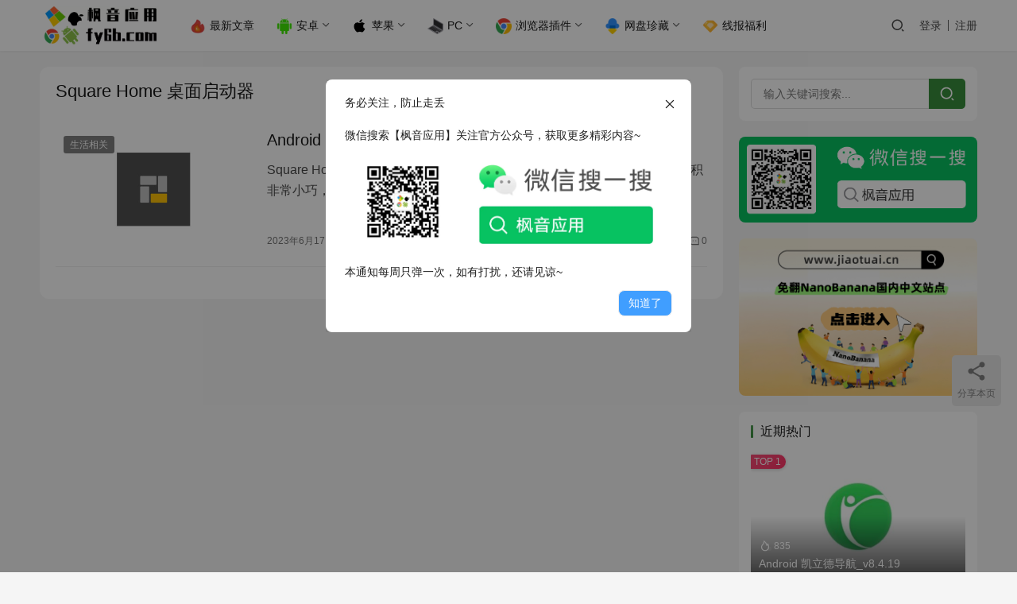

--- FILE ---
content_type: text/html; charset=UTF-8
request_url: https://www.fy6b.com/tag/square-home-%E6%A1%8C%E9%9D%A2%E5%90%AF%E5%8A%A8%E5%99%A8
body_size: 12219
content:
<!DOCTYPE html>
<html lang="zh-Hans">
<head>
    <meta charset="UTF-8">
    <meta http-equiv="X-UA-Compatible" content="IE=edge,chrome=1">
    <meta name="renderer" content="webkit">
    <meta name="viewport" content="width=device-width,initial-scale=1,maximum-scale=5">
    <title>Square Home 桌面启动器 | 枫音应用</title>
    	<style>img:is([sizes="auto" i], [sizes^="auto," i]) { contain-intrinsic-size: 3000px 1500px }</style>
	<meta name="keywords" content="Square Home 桌面启动器">
<meta property="og:type" content="webpage">
<meta property="og:url" content="https://www.fy6b.com/tag/square-home-%E6%A1%8C%E9%9D%A2%E5%90%AF%E5%8A%A8%E5%99%A8">
<meta property="og:site_name" content="枫音应用">
<meta property="og:title" content="Square Home 桌面启动器">
<meta name="applicable-device" content="pc,mobile">
<meta http-equiv="Cache-Control" content="no-transform">
<link rel="shortcut icon" href="https://cdn.fy6b.com/wp-content/uploads/2025/04/2025042006262734.webp">
<link rel='dns-prefetch' href='//cdnjs.cloudflare.com' />
<link rel='dns-prefetch' href='//cdn.fy6b.com' />
<link rel='stylesheet' id='stylesheet-css' href='//www.fy6b.com/wp-content/uploads/wpcom/style.6.19.6.1764314691.css?ver=6.19.6' type='text/css' media='all' />
<link rel='stylesheet' id='material-icons-css' href='https://www.fy6b.com/wp-content/themes/justnews/themer/assets/css/material-icons.css?ver=6.19.6' type='text/css' media='all' />
<link rel='stylesheet' id='remixicon-css' href='https://cdnjs.cloudflare.com/ajax/libs/remixicon/4.2.0/remixicon.min.css?ver=6.8' type='text/css' media='all' />
<link rel='stylesheet' id='font-awesome-css' href='https://www.fy6b.com/wp-content/themes/justnews/themer/assets/css/font-awesome.css?ver=6.19.6' type='text/css' media='all' />
<style id='classic-theme-styles-inline-css' type='text/css'>
/*! This file is auto-generated */
.wp-block-button__link{color:#fff;background-color:#32373c;border-radius:9999px;box-shadow:none;text-decoration:none;padding:calc(.667em + 2px) calc(1.333em + 2px);font-size:1.125em}.wp-block-file__button{background:#32373c;color:#fff;text-decoration:none}
</style>
<style id='global-styles-inline-css' type='text/css'>
:root{--wp--preset--aspect-ratio--square: 1;--wp--preset--aspect-ratio--4-3: 4/3;--wp--preset--aspect-ratio--3-4: 3/4;--wp--preset--aspect-ratio--3-2: 3/2;--wp--preset--aspect-ratio--2-3: 2/3;--wp--preset--aspect-ratio--16-9: 16/9;--wp--preset--aspect-ratio--9-16: 9/16;--wp--preset--color--black: #000000;--wp--preset--color--cyan-bluish-gray: #abb8c3;--wp--preset--color--white: #ffffff;--wp--preset--color--pale-pink: #f78da7;--wp--preset--color--vivid-red: #cf2e2e;--wp--preset--color--luminous-vivid-orange: #ff6900;--wp--preset--color--luminous-vivid-amber: #fcb900;--wp--preset--color--light-green-cyan: #7bdcb5;--wp--preset--color--vivid-green-cyan: #00d084;--wp--preset--color--pale-cyan-blue: #8ed1fc;--wp--preset--color--vivid-cyan-blue: #0693e3;--wp--preset--color--vivid-purple: #9b51e0;--wp--preset--gradient--vivid-cyan-blue-to-vivid-purple: linear-gradient(135deg,rgba(6,147,227,1) 0%,rgb(155,81,224) 100%);--wp--preset--gradient--light-green-cyan-to-vivid-green-cyan: linear-gradient(135deg,rgb(122,220,180) 0%,rgb(0,208,130) 100%);--wp--preset--gradient--luminous-vivid-amber-to-luminous-vivid-orange: linear-gradient(135deg,rgba(252,185,0,1) 0%,rgba(255,105,0,1) 100%);--wp--preset--gradient--luminous-vivid-orange-to-vivid-red: linear-gradient(135deg,rgba(255,105,0,1) 0%,rgb(207,46,46) 100%);--wp--preset--gradient--very-light-gray-to-cyan-bluish-gray: linear-gradient(135deg,rgb(238,238,238) 0%,rgb(169,184,195) 100%);--wp--preset--gradient--cool-to-warm-spectrum: linear-gradient(135deg,rgb(74,234,220) 0%,rgb(151,120,209) 20%,rgb(207,42,186) 40%,rgb(238,44,130) 60%,rgb(251,105,98) 80%,rgb(254,248,76) 100%);--wp--preset--gradient--blush-light-purple: linear-gradient(135deg,rgb(255,206,236) 0%,rgb(152,150,240) 100%);--wp--preset--gradient--blush-bordeaux: linear-gradient(135deg,rgb(254,205,165) 0%,rgb(254,45,45) 50%,rgb(107,0,62) 100%);--wp--preset--gradient--luminous-dusk: linear-gradient(135deg,rgb(255,203,112) 0%,rgb(199,81,192) 50%,rgb(65,88,208) 100%);--wp--preset--gradient--pale-ocean: linear-gradient(135deg,rgb(255,245,203) 0%,rgb(182,227,212) 50%,rgb(51,167,181) 100%);--wp--preset--gradient--electric-grass: linear-gradient(135deg,rgb(202,248,128) 0%,rgb(113,206,126) 100%);--wp--preset--gradient--midnight: linear-gradient(135deg,rgb(2,3,129) 0%,rgb(40,116,252) 100%);--wp--preset--font-size--small: 13px;--wp--preset--font-size--medium: 20px;--wp--preset--font-size--large: 36px;--wp--preset--font-size--x-large: 42px;--wp--preset--spacing--20: 0.44rem;--wp--preset--spacing--30: 0.67rem;--wp--preset--spacing--40: 1rem;--wp--preset--spacing--50: 1.5rem;--wp--preset--spacing--60: 2.25rem;--wp--preset--spacing--70: 3.38rem;--wp--preset--spacing--80: 5.06rem;--wp--preset--shadow--natural: 6px 6px 9px rgba(0, 0, 0, 0.2);--wp--preset--shadow--deep: 12px 12px 50px rgba(0, 0, 0, 0.4);--wp--preset--shadow--sharp: 6px 6px 0px rgba(0, 0, 0, 0.2);--wp--preset--shadow--outlined: 6px 6px 0px -3px rgba(255, 255, 255, 1), 6px 6px rgba(0, 0, 0, 1);--wp--preset--shadow--crisp: 6px 6px 0px rgba(0, 0, 0, 1);}:where(.is-layout-flex){gap: 0.5em;}:where(.is-layout-grid){gap: 0.5em;}body .is-layout-flex{display: flex;}.is-layout-flex{flex-wrap: wrap;align-items: center;}.is-layout-flex > :is(*, div){margin: 0;}body .is-layout-grid{display: grid;}.is-layout-grid > :is(*, div){margin: 0;}:where(.wp-block-columns.is-layout-flex){gap: 2em;}:where(.wp-block-columns.is-layout-grid){gap: 2em;}:where(.wp-block-post-template.is-layout-flex){gap: 1.25em;}:where(.wp-block-post-template.is-layout-grid){gap: 1.25em;}.has-black-color{color: var(--wp--preset--color--black) !important;}.has-cyan-bluish-gray-color{color: var(--wp--preset--color--cyan-bluish-gray) !important;}.has-white-color{color: var(--wp--preset--color--white) !important;}.has-pale-pink-color{color: var(--wp--preset--color--pale-pink) !important;}.has-vivid-red-color{color: var(--wp--preset--color--vivid-red) !important;}.has-luminous-vivid-orange-color{color: var(--wp--preset--color--luminous-vivid-orange) !important;}.has-luminous-vivid-amber-color{color: var(--wp--preset--color--luminous-vivid-amber) !important;}.has-light-green-cyan-color{color: var(--wp--preset--color--light-green-cyan) !important;}.has-vivid-green-cyan-color{color: var(--wp--preset--color--vivid-green-cyan) !important;}.has-pale-cyan-blue-color{color: var(--wp--preset--color--pale-cyan-blue) !important;}.has-vivid-cyan-blue-color{color: var(--wp--preset--color--vivid-cyan-blue) !important;}.has-vivid-purple-color{color: var(--wp--preset--color--vivid-purple) !important;}.has-black-background-color{background-color: var(--wp--preset--color--black) !important;}.has-cyan-bluish-gray-background-color{background-color: var(--wp--preset--color--cyan-bluish-gray) !important;}.has-white-background-color{background-color: var(--wp--preset--color--white) !important;}.has-pale-pink-background-color{background-color: var(--wp--preset--color--pale-pink) !important;}.has-vivid-red-background-color{background-color: var(--wp--preset--color--vivid-red) !important;}.has-luminous-vivid-orange-background-color{background-color: var(--wp--preset--color--luminous-vivid-orange) !important;}.has-luminous-vivid-amber-background-color{background-color: var(--wp--preset--color--luminous-vivid-amber) !important;}.has-light-green-cyan-background-color{background-color: var(--wp--preset--color--light-green-cyan) !important;}.has-vivid-green-cyan-background-color{background-color: var(--wp--preset--color--vivid-green-cyan) !important;}.has-pale-cyan-blue-background-color{background-color: var(--wp--preset--color--pale-cyan-blue) !important;}.has-vivid-cyan-blue-background-color{background-color: var(--wp--preset--color--vivid-cyan-blue) !important;}.has-vivid-purple-background-color{background-color: var(--wp--preset--color--vivid-purple) !important;}.has-black-border-color{border-color: var(--wp--preset--color--black) !important;}.has-cyan-bluish-gray-border-color{border-color: var(--wp--preset--color--cyan-bluish-gray) !important;}.has-white-border-color{border-color: var(--wp--preset--color--white) !important;}.has-pale-pink-border-color{border-color: var(--wp--preset--color--pale-pink) !important;}.has-vivid-red-border-color{border-color: var(--wp--preset--color--vivid-red) !important;}.has-luminous-vivid-orange-border-color{border-color: var(--wp--preset--color--luminous-vivid-orange) !important;}.has-luminous-vivid-amber-border-color{border-color: var(--wp--preset--color--luminous-vivid-amber) !important;}.has-light-green-cyan-border-color{border-color: var(--wp--preset--color--light-green-cyan) !important;}.has-vivid-green-cyan-border-color{border-color: var(--wp--preset--color--vivid-green-cyan) !important;}.has-pale-cyan-blue-border-color{border-color: var(--wp--preset--color--pale-cyan-blue) !important;}.has-vivid-cyan-blue-border-color{border-color: var(--wp--preset--color--vivid-cyan-blue) !important;}.has-vivid-purple-border-color{border-color: var(--wp--preset--color--vivid-purple) !important;}.has-vivid-cyan-blue-to-vivid-purple-gradient-background{background: var(--wp--preset--gradient--vivid-cyan-blue-to-vivid-purple) !important;}.has-light-green-cyan-to-vivid-green-cyan-gradient-background{background: var(--wp--preset--gradient--light-green-cyan-to-vivid-green-cyan) !important;}.has-luminous-vivid-amber-to-luminous-vivid-orange-gradient-background{background: var(--wp--preset--gradient--luminous-vivid-amber-to-luminous-vivid-orange) !important;}.has-luminous-vivid-orange-to-vivid-red-gradient-background{background: var(--wp--preset--gradient--luminous-vivid-orange-to-vivid-red) !important;}.has-very-light-gray-to-cyan-bluish-gray-gradient-background{background: var(--wp--preset--gradient--very-light-gray-to-cyan-bluish-gray) !important;}.has-cool-to-warm-spectrum-gradient-background{background: var(--wp--preset--gradient--cool-to-warm-spectrum) !important;}.has-blush-light-purple-gradient-background{background: var(--wp--preset--gradient--blush-light-purple) !important;}.has-blush-bordeaux-gradient-background{background: var(--wp--preset--gradient--blush-bordeaux) !important;}.has-luminous-dusk-gradient-background{background: var(--wp--preset--gradient--luminous-dusk) !important;}.has-pale-ocean-gradient-background{background: var(--wp--preset--gradient--pale-ocean) !important;}.has-electric-grass-gradient-background{background: var(--wp--preset--gradient--electric-grass) !important;}.has-midnight-gradient-background{background: var(--wp--preset--gradient--midnight) !important;}.has-small-font-size{font-size: var(--wp--preset--font-size--small) !important;}.has-medium-font-size{font-size: var(--wp--preset--font-size--medium) !important;}.has-large-font-size{font-size: var(--wp--preset--font-size--large) !important;}.has-x-large-font-size{font-size: var(--wp--preset--font-size--x-large) !important;}
:where(.wp-block-post-template.is-layout-flex){gap: 1.25em;}:where(.wp-block-post-template.is-layout-grid){gap: 1.25em;}
:where(.wp-block-columns.is-layout-flex){gap: 2em;}:where(.wp-block-columns.is-layout-grid){gap: 2em;}
:root :where(.wp-block-pullquote){font-size: 1.5em;line-height: 1.6;}
</style>
<link rel='stylesheet' id='wpcom-member-css' href='https://www.fy6b.com/wp-content/plugins/wpcom-member/css/style.css?ver=1.7.8' type='text/css' media='all' />
<link rel='stylesheet' id='QAPress-css' href='https://www.fy6b.com/wp-content/plugins/qapress/css/style.css?ver=4.10.2' type='text/css' media='all' />
<style id='QAPress-inline-css' type='text/css'>
:root{--qa-color: #7ED321;--qa-hover: #7ED321;}
</style>
<script type="text/javascript" src="https://www.fy6b.com/wp-includes/js/jquery/jquery.min.js?ver=3.7.1" id="jquery-core-js"></script>
<script type="text/javascript" src="https://www.fy6b.com/wp-includes/js/jquery/jquery-migrate.min.js?ver=3.4.1" id="jquery-migrate-js"></script>
<link rel="EditURI" type="application/rsd+xml" title="RSD" href="https://www.fy6b.com/xmlrpc.php?rsd" />
<meta name="baidu-site-verification" content="code-6q2nRUNkpL" />
<meta name="sogou_site_verification" content="dT1sKD3mdT" />
<meta name="baidu-site-verification" content="codeva-x1R8fssCwi" />
<script src="https://analytics.ahrefs.com/analytics.js" data-key="gZ1zAi0SVjRqQvUFSeuxNQ" async></script>


 <!-- Bootstrap -->
<link rel="dns-prefetch" href="//www.fy6b.com" />
<link rel="dns-prefetch" href="//img.fy6b.com" />
<link rel="dns-prefetch" href="//fdn.geekzu.org" />

<link rel="icon" href="https://cdn.fy6b.com/wp-content/uploads/2025/04/2025042006262734.webp" sizes="32x32" />
<link rel="icon" href="https://cdn.fy6b.com/wp-content/uploads/2025/04/2025042006262734.webp" sizes="192x192" />
<link rel="apple-touch-icon" href="https://cdn.fy6b.com/wp-content/uploads/2025/04/2025042006262734.webp" />
<meta name="msapplication-TileImage" content="https://cdn.fy6b.com/wp-content/uploads/2025/04/2025042006262734.webp" />
		<style type="text/css" id="wp-custom-css">
			/* 安卓颜色 */
.android{
	
	color:#7ac143;
	
}		</style>
		    <!--[if lte IE 11]><script src="https://www.fy6b.com/wp-content/themes/justnews/js/update.js"></script><![endif]-->
</head>
<body class="archive tag tag-square-home- tag-3333 wp-theme-justnews lang-cn el-boxed header-fixed">
<header class="header">
    <div class="container">
        <div class="navbar-header">
            <button type="button" class="navbar-toggle collapsed" data-toggle="collapse" data-target=".navbar-collapse" aria-label="menu">
                <span class="icon-bar icon-bar-1"></span>
                <span class="icon-bar icon-bar-2"></span>
                <span class="icon-bar icon-bar-3"></span>
            </button>
                        <div class="logo">
                <a href="https://www.fy6b.com/" rel="home">
                    <img src="https://cdn.fy6b.com/wp-content/uploads/2025/04/2025042006261153.webp" alt="枫音应用">
                </a>
            </div>
        </div>
        <div class="collapse navbar-collapse">
            <nav class="primary-menu"><ul id="menu-%e5%af%bc%e8%88%aa%e8%8f%9c%e5%8d%95" class="nav navbar-nav wpcom-adv-menu"><li class="menu-item menu-item-style menu-item-style1 menu-item-has-image"><a href="https://www.fy6b.com/category/all"><img class="j-lazy menu-item-image" src="https://cdn.fy6b.com/wp-content/themes/justnews/themer/assets/images/lazy.png" data-original="https://img.fy6b.com/2023/02/19/a1e27c46fbb01.png" alt="最新文章">最新文章</a></li>
<li class="menu-item menu-item-has-image dropdown"><a href="https://www.fy6b.com/category/all/android" class="dropdown-toggle"><img class="j-lazy menu-item-image" src="https://cdn.fy6b.com/wp-content/themes/justnews/themer/assets/images/lazy.png" data-original="https://img.fy6b.com/2023/02/19/20a862e4b4ddf.png" alt="安卓">安卓</a>
<ul class="dropdown-menu menu-item-wrap menu-item-col-5">
	<li class="menu-item dropdown"><a href="https://www.fy6b.com/category/all/android/player">媒体娱乐</a>
	<ul class="dropdown-menu">
		<li class="menu-item"><a href="https://www.fy6b.com/category/all/android/player/gytg">观影听歌</a></li>
		<li class="menu-item"><a href="https://www.fy6b.com/category/all/android/player/xsmh">小说漫画</a></li>
		<li class="menu-item"><a href="https://www.fy6b.com/category/all/android/player/andchat">社交娱乐</a></li>
		<li class="menu-item"><a href="https://www.fy6b.com/category/all/android/player/zbzg">装逼整蛊</a></li>
	</ul>
</li>
	<li class="menu-item dropdown"><a href="https://www.fy6b.com/category/all/android/andwork">实用工具</a>
	<ul class="dropdown-menu">
		<li class="menu-item"><a href="https://www.fy6b.com/category/all/android/andwork/work">办公必备</a></li>
		<li class="menu-item"><a href="https://www.fy6b.com/category/all/android/andwork/draw">修图剪辑</a></li>
		<li class="menu-item"><a href="https://www.fy6b.com/category/all/android/andwork/anddown">上传下载</a></li>
		<li class="menu-item"><a href="https://www.fy6b.com/category/all/android/andwork/sjyh">手机优化</a></li>
		<li class="menu-item"><a href="https://www.fy6b.com/category/all/android/andwork/live">生活相关</a></li>
		<li class="menu-item"><a href="https://www.fy6b.com/category/all/android/andwork/addelet">广告净化</a></li>
		<li class="menu-item"><a href="https://www.fy6b.com/category/all/android/andwork/chrome">浏览器</a></li>
	</ul>
</li>
	<li class="menu-item"><a href="https://www.fy6b.com/category/all/android/education">学习提升</a></li>
	<li class="menu-item"><a href="https://www.fy6b.com/category/all/android/game">手机游戏</a></li>
	<li class="menu-item"><a href="https://www.fy6b.com/category/all/android/launcher">壁纸美图</a></li>
	<li class="menu-item"><a href="https://www.fy6b.com/category/all/android/hkj">黑科技</a></li>
</ul>
</li>
<li class="menu-item menu-item-has-image dropdown"><a href="https://www.fy6b.com/category/all/ios" class="dropdown-toggle"><img class="j-lazy menu-item-image" src="https://cdn.fy6b.com/wp-content/themes/justnews/themer/assets/images/lazy.png" data-original="https://img.fy6b.com/2023/02/19/0350754d8dba7.png" alt="苹果">苹果</a>
<ul class="dropdown-menu menu-item-wrap menu-item-col-4">
	<li class="menu-item"><a href="https://www.fy6b.com/category/all/ios/macapp">Mac应用</a></li>
	<li class="menu-item"><a href="https://www.fy6b.com/category/all/ios/iosmovie">影视相关</a></li>
	<li class="menu-item"><a href="https://www.fy6b.com/category/all/ios/iosclear">优化加速</a></li>
	<li class="menu-item"><a href="https://www.fy6b.com/category/all/ios/iosmusic">音乐相关</a></li>
</ul>
</li>
<li class="menu-item menu-item-has-image dropdown"><a href="https://www.fy6b.com/category/all/pcsoft" class="dropdown-toggle"><img class="j-lazy menu-item-image" src="https://cdn.fy6b.com/wp-content/themes/justnews/themer/assets/images/lazy.png" data-original="https://img.fy6b.com/2023/02/19/f0dd310bd14c5.png" alt="PC">PC</a>
<ul class="dropdown-menu menu-item-wrap menu-item-col-5">
	<li class="menu-item dropdown"><a href="https://www.fy6b.com/category/all/pcsoft/pctools">系统工具</a>
	<ul class="dropdown-menu">
		<li class="menu-item"><a href="https://www.fy6b.com/category/all/pcsoft/pctools/pcsys">装机必备</a></li>
		<li class="menu-item"><a href="https://www.fy6b.com/category/all/pcsoft/clrean">清理优化</a></li>
		<li class="menu-item"><a href="https://www.fy6b.com/category/all/pcsoft/pcmeihua">电脑美化</a></li>
		<li class="menu-item"><a href="https://www.fy6b.com/category/all/pcsoft/pctools/activation">激活工具</a></li>
		<li class="menu-item"><a href="https://www.fy6b.com/category/all/pcsoft/pctools/sysplus">系统增强</a></li>
		<li class="menu-item"><a href="https://www.fy6b.com/category/all/pcsoft/pctools/disktools">系统防护</a></li>
	</ul>
</li>
	<li class="menu-item dropdown"><a href="https://www.fy6b.com/category/all/pcsoft/pcctools">实用工具</a>
	<ul class="dropdown-menu">
		<li class="menu-item"><a href="https://www.fy6b.com/category/all/pcsoft/pcwork">办公必备</a></li>
		<li class="menu-item"><a href="https://www.fy6b.com/category/all/pcsoft/pcdown">上传下载</a></li>
		<li class="menu-item"><a href="https://www.fy6b.com/category/all/pcsoft/pic">媒体处理</a></li>
	</ul>
</li>
	<li class="menu-item dropdown"><a href="https://www.fy6b.com/category/all/pcsoft/shyule">生活娱乐</a>
	<ul class="dropdown-menu">
		<li class="menu-item"><a href="https://www.fy6b.com/category/all/pcsoft/pcmovie">看片必备</a></li>
		<li class="menu-item"><a href="https://www.fy6b.com/category/all/pcsoft/read">阅读学习</a></li>
		<li class="menu-item"><a href="https://www.fy6b.com/category/all/pcsoft/pcmusic">音乐相关</a></li>
		<li class="menu-item"><a href="https://www.fy6b.com/category/all/pcsoft/pcchat">趣味工具</a></li>
	</ul>
</li>
	<li class="menu-item"><a href="https://www.fy6b.com/category/all/pcsoft/pchkj">黑科技工具</a></li>
	<li class="menu-item"><a href="https://www.fy6b.com/category/all/pcsoft/pcgames">电脑游戏</a></li>
</ul>
</li>
<li class="menu-item menu-item-has-image dropdown"><a href="https://www.fy6b.com/category/all/chromeplugin" class="dropdown-toggle"><img class="j-lazy menu-item-image" src="https://cdn.fy6b.com/wp-content/themes/justnews/themer/assets/images/lazy.png" data-original="https://img.fy6b.com/2023/02/19/4c5e1bc2d1d6d.png" alt="浏览器插件">浏览器插件</a>
<ul class="dropdown-menu menu-item-wrap menu-item-col-4">
	<li class="menu-item"><a href="https://www.fy6b.com/category/all/chromeplugin/gncj">功能插件</a></li>
	<li class="menu-item"><a href="https://www.fy6b.com/category/all/chromeplugin/ad">广告净化</a></li>
	<li class="menu-item"><a href="https://www.fy6b.com/category/all/chromeplugin/playch">趣味插件</a></li>
	<li class="menu-item"><a href="https://www.fy6b.com/category/all/chromeplugin/analysis">解析工具</a></li>
</ul>
</li>
<li class="menu-item menu-item-has-image dropdown"><a href="https://www.fy6b.com/category/all/netdisk" class="dropdown-toggle"><img class="j-lazy menu-item-image" src="https://cdn.fy6b.com/wp-content/themes/justnews/themer/assets/images/lazy.png" data-original="https://img.fy6b.com/2023/02/19/81898aa8a7e7b.png" alt="网盘珍藏">网盘珍藏</a>
<ul class="dropdown-menu menu-item-wrap menu-item-col-4">
	<li class="menu-item"><a href="https://www.fy6b.com/category/all/netdisk/course">技术教程</a></li>
	<li class="menu-item"><a href="https://www.fy6b.com/category/all/netdisk/wpvediomusic">影视音乐</a></li>
	<li class="menu-item"><a href="https://www.fy6b.com/category/all/netdisk/code">源码模板</a></li>
	<li class="menu-item"><a href="https://www.fy6b.com/category/all/netdisk/tools">专业工具</a></li>
</ul>
</li>
<li class="menu-item menu-item-has-image"><a href="https://www.fy6b.com/category/all/xianbao"><img class="j-lazy menu-item-image" src="https://cdn.fy6b.com/wp-content/themes/justnews/themer/assets/images/lazy.png" data-original="https://img.fy6b.com/2023/02/19/ce3b70906fbdd.png" alt="线报福利">线报福利</a></li>
</ul></nav>            <div class="navbar-action">
                                <div class="navbar-search-icon j-navbar-search"><i class="wpcom-icon wi"><svg aria-hidden="true"><use xlink:href="#wi-search"></use></svg></i></div>
                                                    <div id="j-user-wrap">
                        <a class="login" href="https://www.fy6b.com/login">登录</a>
                        <a class="login register" href="https://www.fy6b.com/register">注册</a>
                    </div>
                                                </div>
            <form class="navbar-search" action="https://www.fy6b.com" method="get" role="search">
                <div class="navbar-search-inner">
                    <i class="wpcom-icon wi navbar-search-close"><svg aria-hidden="true"><use xlink:href="#wi-close"></use></svg></i>                    <input type="text" name="s" class="navbar-search-input" autocomplete="off" maxlength="100" placeholder="输入关键词搜索..." value="">
                    <button class="navbar-search-btn" type="submit" aria-label="搜索"><i class="wpcom-icon wi"><svg aria-hidden="true"><use xlink:href="#wi-search"></use></svg></i></button>
                </div>
            </form>
        </div><!-- /.navbar-collapse -->
    </div><!-- /.container -->
</header>
<div id="wrap">    <div class="container wrap">
                <main class="main">
                        <section class="sec-panel sec-panel-default">
                                    <div class="sec-panel-head">
                        <h1><span>Square Home 桌面启动器</span></h1>
                    </div>
                                <div class="sec-panel-body">
                                            <ul class="post-loop post-loop-default cols-0">
                                                            <li class="item">
        <div class="item-img">
        <a class="item-img-inner" href="https://www.fy6b.com/squahome.html" title="Android Square Home 桌面启动器_v2.4.12 Metro风格版" target="_blank" rel="bookmark">
            <img width="480" height="300" src="https://cdn.fy6b.com/wp-content/themes/justnews/themer/assets/images/lazy.png" class="attachment-default size-default wp-post-image j-lazy" alt="Android Square Home 桌面启动器_v2.4.12 Metro风格版" decoding="async" fetchpriority="high" data-original="https://cdn.fy6b.com/wp-content/uploads/2023/06/2023061702274329-480x300.jpg" />        </a>
                <a class="item-category" href="https://www.fy6b.com/category/all/android/andwork/live" target="_blank">生活相关</a>
            </div>
        <div class="item-content">
                <h3 class="item-title">
            <a href="https://www.fy6b.com/squahome.html" target="_blank" rel="bookmark">
                                 Android Square Home 桌面启动器_v2.4.12 Metro风格版            </a>
        </h3>
        <div class="item-excerpt">
            <p>Square Home是一款Windows风格的手机启动器，界面相当的简洁干净，体积非常小巧，能让你…</p>
        </div>
        <div class="item-meta">
                                    <span class="item-meta-li date">2023年6月17日</span>
            <div class="item-meta-right">
                <span class="item-meta-li views" title="阅读数"><i class="wpcom-icon wi"><svg aria-hidden="true"><use xlink:href="#wi-eye"></use></svg></i>4.9K</span><span class="item-meta-li stars" title="收藏数"><i class="wpcom-icon wi"><svg aria-hidden="true"><use xlink:href="#wi-star"></use></svg></i>0</span><span class="item-meta-li likes" title="点赞数"><i class="wpcom-icon wi"><svg aria-hidden="true"><use xlink:href="#wi-thumb-up"></use></svg></i>2</span><a class="item-meta-li comments" href="https://www.fy6b.com/squahome.html#comments" target="_blank" title="评论数"><i class="wpcom-icon wi"><svg aria-hidden="true"><use xlink:href="#wi-comment"></use></svg></i>0</a>            </div>
        </div>
    </div>
</li>
                                                    </ul>
                                                            </div>
            </section>
        </main>
            <aside class="sidebar">
        <div class="widget widget_search"><form class="search-form" action="https://www.fy6b.com" method="get" role="search">
    <input type="search" class="keyword" name="s" maxlength="100" placeholder="输入关键词搜索..." value="">
    <button type="submit" class="submit"><i class="wpcom-icon wi"><svg aria-hidden="true"><use xlink:href="#wi-search"></use></svg></i></button>
</form></div><div class="widget widget_image_myimg">                <img class="j-lazy" src="https://cdn.fy6b.com/wp-content/themes/justnews/themer/assets/images/lazy.png" data-original="https://img.fy6b.com/2023/02/19/b8cb3b51e0468.png" alt="">            </div><div class="widget widget_image_myimg">                <a href="https://www.jiaotuai.cn/?ref=fy6b">
                    <img class="j-lazy" src="https://cdn.fy6b.com/wp-content/themes/justnews/themer/assets/images/lazy.png" data-original="https://img.fy6b.com/2025/09/26/f1ad0253dacbf.png" alt="">                </a>
            </div><div class="widget widget_post_hot"><h3 class="widget-title"><span>近期热门</span></h3>            <ul>
                                    <li class="item">
                                                    <div class="item-img">
                                <a class="item-img-inner" href="https://www.fy6b.com/kaidenav.html" title="Android 凯立德导航_v8.4.19">
                                    <img width="480" height="300" src="https://cdn.fy6b.com/wp-content/themes/justnews/themer/assets/images/lazy.png" class="attachment-default size-default wp-post-image j-lazy" alt="Android 凯立德导航_v8.4.19" decoding="async" data-original="https://cdn.fy6b.com/wp-content/uploads/2026/01/2026011209493314-480x300.jpg" />                                </a>
                            </div>
                                                <div class="item-content">
                            <div class="item-hot"><i class="wpcom-icon wi"><svg aria-hidden="true"><use xlink:href="#wi-huo"></use></svg></i>835</div>                            <p class="item-title"><a href="https://www.fy6b.com/kaidenav.html" title="Android 凯立德导航_v8.4.19">Android 凯立德导航_v8.4.19</a></p>
                                                    </div>
                    </li>
                                    <li class="item">
                                                    <div class="item-img">
                                <a class="item-img-inner" href="https://www.fy6b.com/solobro.html" title="Android Solo浏览器_v1.2.8">
                                    <img width="480" height="300" src="https://cdn.fy6b.com/wp-content/themes/justnews/themer/assets/images/lazy.png" class="attachment-default size-default wp-post-image j-lazy" alt="Android Solo浏览器_v1.2.8" decoding="async" data-original="https://cdn.fy6b.com/wp-content/uploads/2026/01/2026011208124343-480x300.jpg" />                                </a>
                            </div>
                                                <div class="item-content">
                                                        <p class="item-title"><a href="https://www.fy6b.com/solobro.html" title="Android Solo浏览器_v1.2.8">Android Solo浏览器_v1.2.8</a></p>
                            <div class="item-hot"><i class="wpcom-icon wi"><svg aria-hidden="true"><use xlink:href="#wi-huo"></use></svg></i>581</div>                        </div>
                    </li>
                                    <li class="item">
                                                    <div class="item-img">
                                <a class="item-img-inner" href="https://www.fy6b.com/habimake.html" title="Android Habit-Maker 好习惯养成工具_v0.0.42">
                                    <img width="480" height="300" src="https://cdn.fy6b.com/wp-content/themes/justnews/themer/assets/images/lazy.png" class="attachment-default size-default wp-post-image j-lazy" alt="Android Habit-Maker 好习惯养成工具_v0.0.42" decoding="async" data-original="https://cdn.fy6b.com/wp-content/uploads/2026/01/2026011209151211-480x300.jpg" />                                </a>
                            </div>
                                                <div class="item-content">
                                                        <p class="item-title"><a href="https://www.fy6b.com/habimake.html" title="Android Habit-Maker 好习惯养成工具_v0.0.42">Android Habit-Maker 好习惯养成工具_v0.0.42</a></p>
                            <div class="item-hot"><i class="wpcom-icon wi"><svg aria-hidden="true"><use xlink:href="#wi-huo"></use></svg></i>525</div>                        </div>
                    </li>
                                    <li class="item">
                                                    <div class="item-img">
                                <a class="item-img-inner" href="https://www.fy6b.com/falcbrow.html" title="Android 猎鹰浏览器_v130.0">
                                    <img width="480" height="300" src="https://cdn.fy6b.com/wp-content/themes/justnews/themer/assets/images/lazy.png" class="attachment-default size-default wp-post-image j-lazy" alt="Android 猎鹰浏览器_v130.0" decoding="async" data-original="https://cdn.fy6b.com/wp-content/uploads/2026/01/2026011509121272-480x300.jpg" />                                </a>
                            </div>
                                                <div class="item-content">
                                                        <p class="item-title"><a href="https://www.fy6b.com/falcbrow.html" title="Android 猎鹰浏览器_v130.0">Android 猎鹰浏览器_v130.0</a></p>
                            <div class="item-hot"><i class="wpcom-icon wi"><svg aria-hidden="true"><use xlink:href="#wi-huo"></use></svg></i>508</div>                        </div>
                    </li>
                                    <li class="item">
                                                    <div class="item-img">
                                <a class="item-img-inner" href="https://www.fy6b.com/jopdf.html" title="Windows JOPDF PDF编辑工具_v2.1.1">
                                    <img width="480" height="300" src="https://cdn.fy6b.com/wp-content/themes/justnews/themer/assets/images/lazy.png" class="attachment-default size-default wp-post-image j-lazy" alt="Windows JOPDF PDF编辑工具_v2.1.1" decoding="async" data-original="https://cdn.fy6b.com/wp-content/uploads/2026/01/2026011508120722-480x300.jpg" />                                </a>
                            </div>
                                                <div class="item-content">
                                                        <p class="item-title"><a href="https://www.fy6b.com/jopdf.html" title="Windows JOPDF PDF编辑工具_v2.1.1">Windows JOPDF PDF编辑工具_v2.1.1</a></p>
                            <div class="item-hot"><i class="wpcom-icon wi"><svg aria-hidden="true"><use xlink:href="#wi-huo"></use></svg></i>493</div>                        </div>
                    </li>
                                    <li class="item">
                                                    <div class="item-img">
                                <a class="item-img-inner" href="https://www.fy6b.com/keepaliv.html" title="Android Keep Alive Lite 死了么_v1.3.3">
                                    <img width="480" height="300" src="https://cdn.fy6b.com/wp-content/themes/justnews/themer/assets/images/lazy.png" class="attachment-default size-default wp-post-image j-lazy" alt="Android Keep Alive Lite 死了么_v1.3.3" decoding="async" data-original="https://cdn.fy6b.com/wp-content/uploads/2026/01/2026011408442631-480x300.jpg" />                                </a>
                            </div>
                                                <div class="item-content">
                                                        <p class="item-title"><a href="https://www.fy6b.com/keepaliv.html" title="Android Keep Alive Lite 死了么_v1.3.3">Android Keep Alive Lite 死了么_v1.3.3</a></p>
                            <div class="item-hot"><i class="wpcom-icon wi"><svg aria-hidden="true"><use xlink:href="#wi-huo"></use></svg></i>485</div>                        </div>
                    </li>
                                    <li class="item">
                                                    <div class="item-img">
                                <a class="item-img-inner" href="https://www.fy6b.com/stilaliv.html" title="Android 还活着_v1.0.7 一键报平安">
                                    <img width="480" height="300" src="https://cdn.fy6b.com/wp-content/themes/justnews/themer/assets/images/lazy.png" class="attachment-default size-default wp-post-image j-lazy" alt="Android 还活着_v1.0.7 一键报平安" decoding="async" data-original="https://cdn.fy6b.com/wp-content/uploads/2026/01/2026011409110839-480x300.jpg" />                                </a>
                            </div>
                                                <div class="item-content">
                                                        <p class="item-title"><a href="https://www.fy6b.com/stilaliv.html" title="Android 还活着_v1.0.7 一键报平安">Android 还活着_v1.0.7 一键报平安</a></p>
                            <div class="item-hot"><i class="wpcom-icon wi"><svg aria-hidden="true"><use xlink:href="#wi-huo"></use></svg></i>484</div>                        </div>
                    </li>
                                    <li class="item">
                                                    <div class="item-img">
                                <a class="item-img-inner" href="https://www.fy6b.com/aplnnetw.html" title="Android 应用网络锁_v1.0.1">
                                    <img width="480" height="300" src="https://cdn.fy6b.com/wp-content/themes/justnews/themer/assets/images/lazy.png" class="attachment-default size-default wp-post-image j-lazy" alt="Android 应用网络锁_v1.0.1" decoding="async" data-original="https://cdn.fy6b.com/wp-content/uploads/2026/01/2026011508185929-480x300.jpg" />                                </a>
                            </div>
                                                <div class="item-content">
                                                        <p class="item-title"><a href="https://www.fy6b.com/aplnnetw.html" title="Android 应用网络锁_v1.0.1">Android 应用网络锁_v1.0.1</a></p>
                            <div class="item-hot"><i class="wpcom-icon wi"><svg aria-hidden="true"><use xlink:href="#wi-huo"></use></svg></i>446</div>                        </div>
                    </li>
                                    <li class="item">
                                                    <div class="item-img">
                                <a class="item-img-inner" href="https://www.fy6b.com/jmlibrary.html" title="Android 京墨文库_v1.16.1">
                                    <img width="480" height="300" src="https://cdn.fy6b.com/wp-content/themes/justnews/themer/assets/images/lazy.png" class="attachment-default size-default wp-post-image j-lazy" alt="Android 京墨文库_v1.16.1" decoding="async" data-original="https://cdn.fy6b.com/wp-content/uploads/2026/01/2026011608482063-480x300.jpg" />                                </a>
                            </div>
                                                <div class="item-content">
                                                        <p class="item-title"><a href="https://www.fy6b.com/jmlibrary.html" title="Android 京墨文库_v1.16.1">Android 京墨文库_v1.16.1</a></p>
                            <div class="item-hot"><i class="wpcom-icon wi"><svg aria-hidden="true"><use xlink:href="#wi-huo"></use></svg></i>436</div>                        </div>
                    </li>
                                    <li class="item">
                                                    <div class="item-img">
                                <a class="item-img-inner" href="https://www.fy6b.com/flowperi.html" title="Android 花期_v2.1">
                                    <img width="480" height="300" src="https://cdn.fy6b.com/wp-content/themes/justnews/themer/assets/images/lazy.png" class="attachment-default size-default wp-post-image j-lazy" alt="Android 花期_v2.1" decoding="async" data-original="https://cdn.fy6b.com/wp-content/uploads/2026/01/2026011408580449-480x300.jpg" />                                </a>
                            </div>
                                                <div class="item-content">
                                                        <p class="item-title"><a href="https://www.fy6b.com/flowperi.html" title="Android 花期_v2.1">Android 花期_v2.1</a></p>
                            <div class="item-hot"><i class="wpcom-icon wi"><svg aria-hidden="true"><use xlink:href="#wi-huo"></use></svg></i>406</div>                        </div>
                    </li>
                            </ul>
        </div><div class="widget widget_comments">            <ul>
                                    <li>
                        <div class="comment-info">
                            <a href="https://www.fy6b.com/profile/4" target="_blank" class="j-user-card" data-user="4">
                                <img alt='枫音应用的头像' src='https://cdn.fy6b.com/wp-content/uploads/member/avatars/679a2f3e71d9181a.1665568214.jpg' class='avatar avatar-60 photo' height='60' width='60' />                                <span class="comment-author">枫音应用</span>
                            </a>
                            <span>2026年1月20日</span>
                        </div>
                        <div class="comment-excerpt">
                            <p>4006</p>
                        </div>
                        <p class="comment-post">
                            评论于 <a href="https://www.fy6b.com/pvzhe.html" target="_blank">Windows 植物大战僵尸杂交版 pvzHE_v2.0.88</a>
                        </p>
                    </li>
                                    <li>
                        <div class="comment-info">
                            <a href="https://www.fy6b.com/profile/4" target="_blank" class="j-user-card" data-user="4">
                                <img alt='枫音应用的头像' src='https://cdn.fy6b.com/wp-content/uploads/member/avatars/679a2f3e71d9181a.1665568214.jpg' class='avatar avatar-60 photo' height='60' width='60' />                                <span class="comment-author">枫音应用</span>
                            </a>
                            <span>2026年1月20日</span>
                        </div>
                        <div class="comment-excerpt">
                            <p>已添加</p>
                        </div>
                        <p class="comment-post">
                            评论于 <a href="https://www.fy6b.com/jopdf.html" target="_blank">Windows JOPDF PDF编辑工具_v2.1.1</a>
                        </p>
                    </li>
                                    <li>
                        <div class="comment-info">
                            <a href="https://www.fy6b.com/profile/15828" target="_blank" class="j-user-card" data-user="15828">
                                <img alt='29281的头像' src='https://cdn.fy6b.com/wp-content/uploads/2025/04/2025042016073262.png' class='avatar avatar-60 photo' height='60' width='60' />                                <span class="comment-author">29281</span>
                            </a>
                            <span>2026年1月19日</span>
                        </div>
                        <div class="comment-excerpt">
                            <p>密码呢</p>
                        </div>
                        <p class="comment-post">
                            评论于 <a href="https://www.fy6b.com/pvzhe.html" target="_blank">Windows 植物大战僵尸杂交版 pvzHE_v2.0.88</a>
                        </p>
                    </li>
                                    <li>
                        <div class="comment-info">
                            <a href="https://www.fy6b.com/profile/15823" target="_blank" class="j-user-card" data-user="15823">
                                <img alt='pano的头像' src='https://cdn.fy6b.com/wp-content/uploads/2025/04/2025042016073262.png' class='avatar avatar-60 photo' height='60' width='60' />                                <span class="comment-author">pano</span>
                            </a>
                            <span>2026年1月16日</span>
                        </div>
                        <div class="comment-excerpt">
                            <p>没有下载链接啊</p>
                        </div>
                        <p class="comment-post">
                            评论于 <a href="https://www.fy6b.com/jopdf.html" target="_blank">Windows JOPDF PDF编辑工具_v2.1.1</a>
                        </p>
                    </li>
                                    <li>
                        <div class="comment-info">
                            <a href="https://www.fy6b.com/profile/4" target="_blank" class="j-user-card" data-user="4">
                                <img alt='枫音应用的头像' src='https://cdn.fy6b.com/wp-content/uploads/member/avatars/679a2f3e71d9181a.1665568214.jpg' class='avatar avatar-60 photo' height='60' width='60' />                                <span class="comment-author">枫音应用</span>
                            </a>
                            <span>2026年1月16日</span>
                        </div>
                        <div class="comment-excerpt">
                            <p>4006</p>
                        </div>
                        <p class="comment-post">
                            评论于 <a href="https://www.fy6b.com/garulipa.html" target="_blank">Windows Game Runtime Libraries Package 游戏常用运行库_v1.0.24</a>
                        </p>
                    </li>
                                    <li>
                        <div class="comment-info">
                            <a href="https://www.fy6b.com/profile/15821" target="_blank" class="j-user-card" data-user="15821">
                                <img alt='ad1818的头像' src='https://cdn.fy6b.com/wp-content/uploads/2025/04/2025042016073262.png' class='avatar avatar-60 photo' height='60' width='60' />                                <span class="comment-author">ad1818</span>
                            </a>
                            <span>2026年1月15日</span>
                        </div>
                        <div class="comment-excerpt">
                            <p>最近这个软件挺火，推荐使用</p>
                        </div>
                        <p class="comment-post">
                            评论于 <a href="https://www.fy6b.com/jopdf.html" target="_blank">Windows JOPDF PDF编辑工具_v2.1.1</a>
                        </p>
                    </li>
                                    <li>
                        <div class="comment-info">
                            <a href="https://www.fy6b.com/profile/11993" target="_blank" class="j-user-card" data-user="11993">
                                <img alt='1667的头像' src='https://cdn.fy6b.com/wp-content/uploads/2025/04/2025042016073262.png' class='avatar avatar-60 photo' height='60' width='60' />                                <span class="comment-author">1667</span>
                            </a>
                            <span>2026年1月14日</span>
                        </div>
                        <div class="comment-excerpt">
                            <p>资源失效了大大</p>
                        </div>
                        <p class="comment-post">
                            评论于 <a href="https://www.fy6b.com/vlcmedia.html" target="_blank">Windows VLC Media Player 视频播放器_v3.0.21 开源版</a>
                        </p>
                    </li>
                                    <li>
                        <div class="comment-info">
                            <a href="https://www.fy6b.com/profile/13723" target="_blank" class="j-user-card" data-user="13723">
                                <img alt='4765的头像' src='https://cdn.fy6b.com/wp-content/uploads/2025/04/2025042016073262.png' class='avatar avatar-60 photo' height='60' width='60' />                                <span class="comment-author">4765</span>
                            </a>
                            <span>2026年1月13日</span>
                        </div>
                        <div class="comment-excerpt">
                            <p>不会用啊，全是英文</p>
                        </div>
                        <p class="comment-post">
                            评论于 <a href="https://www.fy6b.com/openscren.html" target="_blank">Windows Openscreen 录屏工具_v0.2.0</a>
                        </p>
                    </li>
                                    <li>
                        <div class="comment-info">
                            <a href="https://www.fy6b.com/profile/13723" target="_blank" class="j-user-card" data-user="13723">
                                <img alt='4765的头像' src='https://cdn.fy6b.com/wp-content/uploads/2025/04/2025042016073262.png' class='avatar avatar-60 photo' height='60' width='60' />                                <span class="comment-author">4765</span>
                            </a>
                            <span>2026年1月13日</span>
                        </div>
                        <div class="comment-excerpt">
                            <p>现在是2026.1.13日，请问这个还可以用么？没法用的话有没有其他替代的？</p>
                        </div>
                        <p class="comment-post">
                            评论于 <a href="https://www.fy6b.com/lttzshy.html" target="_blank">Android 李跳跳_真实好友_v5.0 内测版 更新2024-11</a>
                        </p>
                    </li>
                                    <li>
                        <div class="comment-info">
                            <a href="https://www.fy6b.com/profile/15814" target="_blank" class="j-user-card" data-user="15814">
                                <img alt='sgzd的头像' src='https://cdn.fy6b.com/wp-content/uploads/2025/04/2025042016073262.png' class='avatar avatar-60 photo' height='60' width='60' />                                <span class="comment-author">sgzd</span>
                            </a>
                            <span>2026年1月12日</span>
                        </div>
                        <div class="comment-excerpt">
                            <p>请问网盘密码是什么？</p>
                        </div>
                        <p class="comment-post">
                            评论于 <a href="https://www.fy6b.com/garulipa.html" target="_blank">Windows Game Runtime Libraries Package 游戏常用运行库_v1.0.24</a>
                        </p>
                    </li>
                            </ul>
        </div>    </aside>
    </div>
</div>
<footer class="footer">
    <div class="container">
        <div class="footer-col-wrap footer-with-icon">
                        <div class="footer-col footer-col-copy">
                <ul class="footer-nav hidden-xs"><li id="menu-item-32" class="menu-item menu-item-32"><a href="https://www.fy6b.com/del">侵权删除</a></li>
<li id="menu-item-33" class="menu-item menu-item-33"><a href="https://www.fy6b.com/about">关于我们</a></li>
<li id="menu-item-34" class="menu-item menu-item-34"><a href="https://www.fy6b.com/qa">留言建议</a></li>
</ul>                <div class="copyright">
                    <p>免责声明：本站为个人博客，博客所发布的一切破解软件、补丁、注册机和注册信息及软件的文章仅限用于学习和研究目的；不得将上述内容用于商业或者非法用途，否则，一切后果请用户自负。本站所有内容均来自网络，版权争议与本站无关，您必须在下载后的24个小时之内，从您的电脑中彻底删除上述内容，如有需要，请去软件官网下载正版。</p>
<p>访问和下载本站内容，说明您已同意上述条款。</p>
<p>本站为非盈利性站点，不贩卖软件，不会收取任何费用，所有内容不作为商业行为。</p>
<p>Copyright © 2021 枫音应用 - <a href="https://beian.miit.gov.cn/" target="_blank" rel="noopener">鄂ICP备2021015464号-3</a></p>
                </div>
            </div>
                        <div class="footer-col footer-col-sns">
                <div class="footer-sns">
                                                <a class="sns-wx" href="javascript:;" aria-label="icon">
                                <i class="wpcom-icon fa fa-wechat sns-icon"></i>                                <span style="background-image:url('https://img.fy6b.com/2023/02/19/6ad0903737e8d.jpg');"></span>                            </a>
                                        </div>
            </div>
                    </div>
    </div>
</footer>
            <div class="action action-style-1 action-color-0 action-pos-0" style="bottom:20%;">
                                                    <div class="action-item j-share">
                        <i class="wpcom-icon wi action-item-icon"><svg aria-hidden="true"><use xlink:href="#wi-share"></use></svg></i>                        <span>分享本页</span>                    </div>
                                    <div class="action-item gotop j-top">
                        <i class="wpcom-icon wi action-item-icon"><svg aria-hidden="true"><use xlink:href="#wi-arrow-up-2"></use></svg></i>                        <span>返回顶部</span>                    </div>
                            </div>
        <script type="speculationrules">
{"prefetch":[{"source":"document","where":{"and":[{"href_matches":"\/*"},{"not":{"href_matches":["\/wp-*.php","\/wp-admin\/*","\/wp-content\/uploads\/*","\/wp-content\/*","\/wp-content\/plugins\/*","\/wp-content\/themes\/justnews\/*","\/*\\?(.+)"]}},{"not":{"selector_matches":"a[rel~=\"nofollow\"]"}},{"not":{"selector_matches":".no-prefetch, .no-prefetch a"}}]},"eagerness":"conservative"}]}
</script>
<script type="text/javascript" id="main-js-extra">
/* <![CDATA[ */
var _wpcom_js = {"webp":"","ajaxurl":"https:\/\/www.fy6b.com\/wp-admin\/admin-ajax.php","theme_url":"https:\/\/www.fy6b.com\/wp-content\/themes\/justnews","slide_speed":"5000","is_admin":"0","lang":"zh_CN","js_lang":{"share_to":"\u5206\u4eab\u5230:","copy_done":"\u590d\u5236\u6210\u529f\uff01","copy_fail":"\u6d4f\u89c8\u5668\u6682\u4e0d\u652f\u6301\u62f7\u8d1d\u529f\u80fd","confirm":"\u786e\u5b9a","qrcode":"\u4e8c\u7ef4\u7801","page_loaded":"\u5df2\u7ecf\u5230\u5e95\u4e86","no_content":"\u6682\u65e0\u5185\u5bb9","load_failed":"\u52a0\u8f7d\u5931\u8d25\uff0c\u8bf7\u7a0d\u540e\u518d\u8bd5\uff01","expand_more":"\u9605\u8bfb\u5269\u4f59 %s"},"share":"1","user_card_height":"356","poster":{"notice":"\u8bf7\u300c\u70b9\u51fb\u4e0b\u8f7d\u300d\u6216\u300c\u957f\u6309\u4fdd\u5b58\u56fe\u7247\u300d\u540e\u5206\u4eab\u7ed9\u66f4\u591a\u597d\u53cb","generating":"\u6b63\u5728\u751f\u6210\u6d77\u62a5\u56fe\u7247...","failed":"\u6d77\u62a5\u56fe\u7247\u751f\u6210\u5931\u8d25"},"video_height":"482","fixed_sidebar":"1","dark_style":"0","font_url":"\/\/www.fy6b.com\/wp-content\/uploads\/wpcom\/fonts.f5a8b036905c9579.css","follow_btn":"<i class=\"wpcom-icon wi\"><svg aria-hidden=\"true\"><use xlink:href=\"#wi-add\"><\/use><\/svg><\/i>\u5173\u6ce8","followed_btn":"\u5df2\u5173\u6ce8","user_card":"1"};
/* ]]> */
</script>
<script type="text/javascript" src="https://www.fy6b.com/wp-content/themes/justnews/js/main.js?ver=6.19.6" id="main-js"></script>
<script type="text/javascript" src="https://www.fy6b.com/wp-content/themes/justnews/themer/assets/js/icons-2.8.9.js?ver=2.8.9" id="wpcom-icons-js"></script>
<script type="text/javascript" id="wpcom-member-js-extra">
/* <![CDATA[ */
var _wpmx_js = {"ajaxurl":"https:\/\/www.fy6b.com\/wp-admin\/admin-ajax.php","plugin_url":"https:\/\/www.fy6b.com\/wp-content\/plugins\/wpcom-member\/","js_lang":{"login_desc":"\u60a8\u8fd8\u672a\u767b\u5f55\uff0c\u8bf7\u767b\u5f55\u540e\u518d\u8fdb\u884c\u76f8\u5173\u64cd\u4f5c\uff01","login_title":"\u8bf7\u767b\u5f55","login_btn":"\u767b\u5f55","reg_btn":"\u6ce8\u518c"},"login_url":"https:\/\/www.fy6b.com\/login","register_url":"https:\/\/www.fy6b.com\/register","_Captcha":{"title":"\u5b89\u5168\u9a8c\u8bc1","barText":"\u62d6\u52a8\u6ed1\u5757\u5b8c\u6210\u62fc\u56fe","loadingText":"\u62fc\u56fe\u52a0\u8f7d\u4e2d...","failedText":"\u8bf7\u518d\u8bd5\u4e00\u6b21"},"captcha_label":"\u70b9\u51fb\u8fdb\u884c\u4eba\u673a\u9a8c\u8bc1","captcha_verified":"\u9a8c\u8bc1\u6210\u529f","errors":{"require":"\u4e0d\u80fd\u4e3a\u7a7a","email":"\u8bf7\u8f93\u5165\u6b63\u786e\u7684\u7535\u5b50\u90ae\u7bb1","pls_enter":"\u8bf7\u8f93\u5165","password":"\u5bc6\u7801\u5fc5\u987b\u4e3a6~32\u4e2a\u5b57\u7b26","passcheck":"\u4e24\u6b21\u5bc6\u7801\u8f93\u5165\u4e0d\u4e00\u81f4","phone":"\u8bf7\u8f93\u5165\u6b63\u786e\u7684\u624b\u673a\u53f7\u7801","terms":"\u8bf7\u9605\u8bfb\u5e76\u540c\u610f\u6761\u6b3e","sms_code":"\u9a8c\u8bc1\u7801\u9519\u8bef","captcha_verify":"\u8bf7\u70b9\u51fb\u6309\u94ae\u8fdb\u884c\u9a8c\u8bc1","captcha_fail":"\u4eba\u673a\u9a8c\u8bc1\u5931\u8d25\uff0c\u8bf7\u91cd\u8bd5","nonce":"\u968f\u673a\u6570\u6821\u9a8c\u5931\u8d25","req_error":"\u8bf7\u6c42\u5931\u8d25"}};
/* ]]> */
</script>
<script type="text/javascript" src="https://www.fy6b.com/wp-content/plugins/wpcom-member/js/index.js?ver=1.7.8" id="wpcom-member-js"></script>
<script type="text/javascript" id="QAPress-js-js-extra">
/* <![CDATA[ */
var QAPress_js = {"ajaxurl":"https:\/\/www.fy6b.com\/wp-admin\/admin-ajax.php","ajaxloading":"https:\/\/www.fy6b.com\/wp-content\/plugins\/qapress\/images\/loading.gif","max_upload_size":"2097152","compress_img_size":"0","lang":{"delete":"\u5220\u9664","nocomment":"\u6682\u65e0\u56de\u590d","nocomment2":"\u6682\u65e0\u8bc4\u8bba","addcomment":"\u6211\u6765\u56de\u590d","submit":"\u53d1\u5e03","loading":"\u6b63\u5728\u52a0\u8f7d...","error1":"\u53c2\u6570\u9519\u8bef\uff0c\u8bf7\u91cd\u8bd5","error2":"\u8bf7\u6c42\u5931\u8d25\uff0c\u8bf7\u7a0d\u540e\u518d\u8bd5\uff01","confirm":"\u5220\u9664\u64cd\u4f5c\u65e0\u6cd5\u6062\u590d\uff0c\u5e76\u5c06\u540c\u65f6\u5220\u9664\u5f53\u524d\u56de\u590d\u7684\u8bc4\u8bba\u4fe1\u606f\uff0c\u60a8\u786e\u5b9a\u8981\u5220\u9664\u5417\uff1f","confirm2":"\u5220\u9664\u64cd\u4f5c\u65e0\u6cd5\u6062\u590d\uff0c\u60a8\u786e\u5b9a\u8981\u5220\u9664\u5417\uff1f","confirm3":"\u5220\u9664\u64cd\u4f5c\u65e0\u6cd5\u6062\u590d\uff0c\u5e76\u5c06\u540c\u65f6\u5220\u9664\u5f53\u524d\u95ee\u9898\u7684\u56de\u590d\u8bc4\u8bba\u4fe1\u606f\uff0c\u60a8\u786e\u5b9a\u8981\u5220\u9664\u5417\uff1f","deleting":"\u6b63\u5728\u5220\u9664...","success":"\u64cd\u4f5c\u6210\u529f\uff01","denied":"\u65e0\u64cd\u4f5c\u6743\u9650\uff01","error3":"\u64cd\u4f5c\u5f02\u5e38\uff0c\u8bf7\u7a0d\u540e\u518d\u8bd5\uff01","empty":"\u5185\u5bb9\u4e0d\u80fd\u4e3a\u7a7a","submitting":"\u6b63\u5728\u63d0\u4ea4...","success2":"\u63d0\u4ea4\u6210\u529f\uff01","ncomment":"0\u6761\u8bc4\u8bba","login":"\u62b1\u6b49\uff0c\u60a8\u9700\u8981\u767b\u5f55\u624d\u80fd\u8fdb\u884c\u56de\u590d","error4":"\u63d0\u4ea4\u5931\u8d25\uff0c\u8bf7\u7a0d\u540e\u518d\u8bd5\uff01","need_title":"\u8bf7\u8f93\u5165\u6807\u9898","need_cat":"\u8bf7\u9009\u62e9\u5206\u7c7b","need_content":"\u8bf7\u8f93\u5165\u5185\u5bb9","success3":"\u66f4\u65b0\u6210\u529f\uff01","success4":"\u53d1\u5e03\u6210\u529f\uff01","need_all":"\u6807\u9898\u3001\u5206\u7c7b\u548c\u5185\u5bb9\u4e0d\u80fd\u4e3a\u7a7a","length":"\u5185\u5bb9\u957f\u5ea6\u4e0d\u80fd\u5c11\u4e8e10\u4e2a\u5b57\u7b26","load_done":"\u56de\u590d\u5df2\u7ecf\u5168\u90e8\u52a0\u8f7d","load_fail":"\u52a0\u8f7d\u5931\u8d25\uff0c\u8bf7\u7a0d\u540e\u518d\u8bd5\uff01","load_more":"\u70b9\u51fb\u52a0\u8f7d\u66f4\u591a","approve":"\u786e\u5b9a\u8981\u5c06\u5f53\u524d\u95ee\u9898\u8bbe\u7f6e\u4e3a\u5ba1\u6838\u901a\u8fc7\u5417\uff1f","end":"\u5df2\u7ecf\u5230\u5e95\u4e86","upload_fail":"\u56fe\u7247\u4e0a\u4f20\u51fa\u9519\uff0c\u8bf7\u7a0d\u540e\u518d\u8bd5\uff01","file_types":"\u4ec5\u652f\u6301\u4e0a\u4f20jpg\u3001png\u3001gif\u683c\u5f0f\u7684\u56fe\u7247\u6587\u4ef6","file_size":"\u56fe\u7247\u5927\u5c0f\u4e0d\u80fd\u8d85\u8fc72M","uploading":"\u6b63\u5728\u4e0a\u4f20...","upload":"\u63d2\u5165\u56fe\u7247"}};
/* ]]> */
</script>
<script type="text/javascript" src="https://www.fy6b.com/wp-content/plugins/qapress/js/qa.js?ver=4.10.2" id="QAPress-js-js"></script>
<script type="text/javascript" src="https://www.fy6b.com/wp-content/themes/justnews/js/wp-embed.js?ver=6.19.6" id="wp-embed-js"></script>
<script>
var _hmt = _hmt || [];
(function() {
  var hm = document.createElement("script");
  hm.src = "https://hm.baidu.com/hm.js?1c361842e02d07d440df5d020fdb4171";
  var s = document.getElementsByTagName("script")[0]; 
  s.parentNode.insertBefore(hm, s);
})();
</script>
<!-- <script src="//unpkg.com/ribbon.js@1.0.2/dist/ribbon.min.js"></script> -->
<!-- demo -->
<link rel="stylesheet" href="https://www.fy6b.com/tanchuang/dialog.css">
<script src="https://www.fy6b.com/tanchuang/dialog.js"></script>
<script>
   window.onload = function() {
    addDialog(
		   '务必关注，防止走丢', // 标题
        '微信搜索【枫音应用】关注官方公众号，获取更多精彩内容~', // 内容1
        'https://www.fy6b.com/tanchuang/logo.webp', // 图片地址
        '本通知每周只弹一次，如有打扰，还请见谅~', // 内容2
        '知道了', // 按钮文本
        7 * 24 * 60 * 60 * 1000 // 7天弹一次
    );
} 
</script>
</body>
</html>

--- FILE ---
content_type: application/javascript
request_url: https://www.fy6b.com/tanchuang/dialog.js
body_size: 1503
content:
function addDialog(title, content1, imgSrc, content2, btnText, showInterval) {
    // 检查 localStorage 中是否已设置标志
    if (localStorage.getItem('hideNotification') === 'true' || Date.now() - localStorage.getItem('lastShown') < showInterval) {
        // 如果已设置且值为 true，或者未到显示间隔时间，则不显示通知
        return;
    }

    // 创建新 div 元素
    var newDiv = document.createElement('div');
    // 设置新 div 的 id 和类名
    newDiv.id = "gh-container";
    newDiv.className = "gh-container gh-show";
    newDiv.style.zIndex = 2000;
    newDiv.style.paddingTop = "100px";

    // 构建内部 HTML 结构并插入动态内容
    newDiv.innerHTML = `
        <div class="gh-dialog gh-show">
            <div class="gh-dialog--wrapper">
                <div class="gh-dialog--header">${title}</div>
                <div class="gh-dialog--body">
                    <div>${content1}</div>
                    <div style="text-align: center"><img style="max-width:100%" height="150" src="${imgSrc}"></div>
                    <div>${content2}</div>
                </div>
                <span class="gh-dialog--close">
                    <svg fill-rule="evenodd" viewBox="64 64 896 896" focusable="false" data-icon="close" width="1em" height="1em" fill="currentColor" aria-hidden="true">
                        <path d="M799.86 166.31c.02 0 .04.02.08.06l57.69 57.7c.04.03.05.05.06.08a.12.12 0 010 .06c0 .03-.02.05-.06.09L569.93 512l287.7 287.7c.04.04.05.06.06.09a.12.12 0 010 .07c0 .02-.02.04-.06.08l-57.7 57.69c-.03.04-.05.05-.07.06a.12.12 0 01-.07 0c-.03 0-.05-.02-.09-.06L512 569.93l-287.7 287.7c-.04.04-.06.05-.09.06a.12.12 0 01-.07 0c-.02 0-.04-.02-.08-.06l-57.69-57.7c-.04-.03-.05-.05-.06-.07a.12.12 0 010-.07c0-.03.02-.05.06-.09L454.07 512l-287.7-287.7c-.04-.04-.05-.06-.06-.09a.12.12 0 010-.07c0-.02.02-.04.06-.08l57.7-57.69c.03-.04.05-.05.07-.06a.12.12 0 01.07 0c.03 0 .05.02.09.06L512 454.07l287.7-287.7c.04-.04.06-.05.09-.06a.12.12 0 01.07 0z"></path>
                    </svg>
                </span>
                <div class="gh-dialog--footer">
                    <button class="gh-dialog--btn" style="background-color: rgb(64, 158, 255); color: rgb(255, 255, 255);">${btnText}</button>
                </div>
            </div>
        </div>
    `;

    // 将新 div 添加到 body 尾部
    document.body.appendChild(newDiv);

    // 绑定关闭按钮的点击事件
    newDiv.querySelector('.gh-dialog--close').addEventListener('click', function() {
       let msg= document.getElementsByClassName("gh-dialog gh-show")[0];
       msg.classList.remove("gh-show");
       msg.classList.add("close");
        // 监听动画结束事件
        const animationEndEvent = 'animationend';
        msg.addEventListener(animationEndEvent, function handler() {
        // msg.removeEventListener(animationEndEvent, handler); // 移除事件监听器，防止重复触发/
        // msg.remove();
         console.log(111);
          document.getElementById("gh-container").remove();
       })
    });

    // 绑定“知道了”按钮的点击事件
    newDiv.querySelector('.gh-dialog--btn').addEventListener('click', function() {
        let msg= document.getElementsByClassName("gh-dialog gh-show")[0];
       msg.classList.remove("gh-show");
       msg.classList.add("close");

        // 监听动画结束事件
        const animationEndEvent = 'animationend';
        msg.addEventListener(animationEndEvent, function handler() {
        // msg.removeEventListener(animationEndEvent, handler); // 移除事件监听器，防止重复触发/
        // msg.remove();
        console.log(111);
          document.getElementById("gh-container").remove();
       })
        // setTimeout(() => {
        //     newDiv.remove();
        // }, 3); // 等待动画结束再移除
    });

    

    // 设置下次显示时间
    localStorage.setItem('lastShown', Date.now());
}